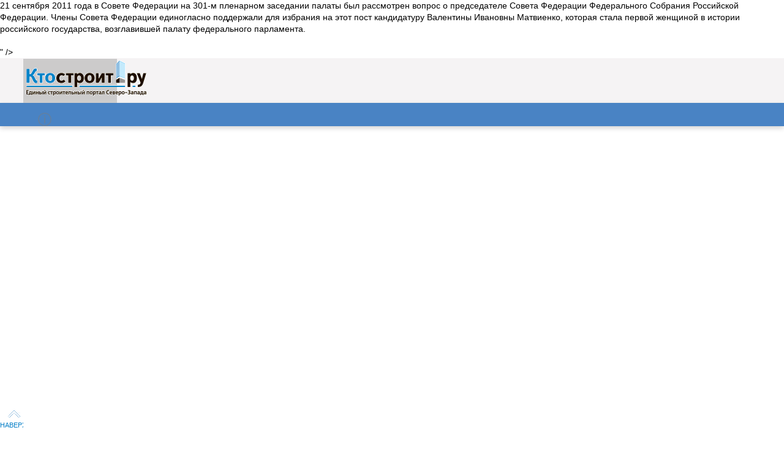

--- FILE ---
content_type: text/html; charset=UTF-8
request_url: https://ktostroit.ru/news/153732/
body_size: 14798
content:
<!doctype html>
<!--[if IE 7]> <html class="ie ie87 ie7" lang="en"> <![endif]-->
<!--[if IE 8]> <html class="ie ie87 ie8" lang="en"> <![endif]-->
<!--[if IE 9]> <html class="ie ie9" lang="en"> <![endif]-->
<html class="no-js" lang="ru">
    <head>
        <meta http-equiv="Content-Type" content="text/html; charset=UTF-8" />
<meta name="keywords" content="Санкт-Петербург, Северо-Запад, жилье, дольщики, девелопмент, саморегулирование, проектирование, изыскания, строительство, материалы, оборудование, услуги" />
<meta name="description" content="Валентина Матвиенко избрана главой Совета Федерации, в городе на Неве это известие встретили аплодисментами: 
&lt;div style=&quot;text-align: justify; &quot;&gt;21 сентября 2011 года в Совете Федерации на 301-м пленарном заседании палаты был рассмотрен вопрос о председателе Совета Федерации Федерального Собрания Российской Федерации. Члены Совета Федерации единогласно поддержали для избрания на этот пост кандидатуру Валентины Ивановны Матвиенко, которая стала первой женщиной в истории российского государства, возглавившей палату федерального парламента.&lt;/div&gt;

&lt;div style=&quot;text-align: justify; &quot;&gt;
  &lt;br /&gt;
&lt;/div&gt;
" />
<link href="/bitrix/js/ui/design-tokens/dist/ui.design-tokens.css?171662065626358" type="text/css"  rel="stylesheet" />
<link href="/bitrix/js/ui/fonts/opensans/ui.font.opensans.css?16695275382555" type="text/css"  rel="stylesheet" />
<link href="/bitrix/js/main/popup/dist/main.popup.bundle.css?175061720931694" type="text/css"  rel="stylesheet" />
<link href="/bitrix/js/altasib.errorsend/css/window.css?16233418174771" type="text/css"  rel="stylesheet" />
<link href="/bitrix/cache/css/s1/new_ktostroit/page_c02548ed43ab32d572f6789af054e9a1/page_c02548ed43ab32d572f6789af054e9a1_v1.css?1767334947566" type="text/css"  rel="stylesheet" />
<link href="/bitrix/cache/css/s1/new_ktostroit/template_23ad7829d1fe4657cbb0d56990a3a97a/template_23ad7829d1fe4657cbb0d56990a3a97a_v1.css?17673349475193" type="text/css"  data-template-style="true" rel="stylesheet" />
<link href="/bitrix/panel/main/popup.css?167423710122696" type="text/css"  data-template-style="true"  rel="stylesheet" />
<script>if(!window.BX)window.BX={};if(!window.BX.message)window.BX.message=function(mess){if(typeof mess==='object'){for(let i in mess) {BX.message[i]=mess[i];} return true;}};</script>
<script>(window.BX||top.BX).message({"JS_CORE_LOADING":"Загрузка...","JS_CORE_NO_DATA":"- Нет данных -","JS_CORE_WINDOW_CLOSE":"Закрыть","JS_CORE_WINDOW_EXPAND":"Развернуть","JS_CORE_WINDOW_NARROW":"Свернуть в окно","JS_CORE_WINDOW_SAVE":"Сохранить","JS_CORE_WINDOW_CANCEL":"Отменить","JS_CORE_WINDOW_CONTINUE":"Продолжить","JS_CORE_H":"ч","JS_CORE_M":"м","JS_CORE_S":"с","JSADM_AI_HIDE_EXTRA":"Скрыть лишние","JSADM_AI_ALL_NOTIF":"Показать все","JSADM_AUTH_REQ":"Требуется авторизация!","JS_CORE_WINDOW_AUTH":"Войти","JS_CORE_IMAGE_FULL":"Полный размер"});</script>

<script src="/bitrix/js/main/core/core.js?1754726817511455"></script>

<script>BX.Runtime.registerExtension({"name":"main.core","namespace":"BX","loaded":true});</script>
<script>BX.setJSList(["\/bitrix\/js\/main\/core\/core_ajax.js","\/bitrix\/js\/main\/core\/core_promise.js","\/bitrix\/js\/main\/polyfill\/promise\/js\/promise.js","\/bitrix\/js\/main\/loadext\/loadext.js","\/bitrix\/js\/main\/loadext\/extension.js","\/bitrix\/js\/main\/polyfill\/promise\/js\/promise.js","\/bitrix\/js\/main\/polyfill\/find\/js\/find.js","\/bitrix\/js\/main\/polyfill\/includes\/js\/includes.js","\/bitrix\/js\/main\/polyfill\/matches\/js\/matches.js","\/bitrix\/js\/ui\/polyfill\/closest\/js\/closest.js","\/bitrix\/js\/main\/polyfill\/fill\/main.polyfill.fill.js","\/bitrix\/js\/main\/polyfill\/find\/js\/find.js","\/bitrix\/js\/main\/polyfill\/matches\/js\/matches.js","\/bitrix\/js\/main\/polyfill\/core\/dist\/polyfill.bundle.js","\/bitrix\/js\/main\/core\/core.js","\/bitrix\/js\/main\/polyfill\/intersectionobserver\/js\/intersectionobserver.js","\/bitrix\/js\/main\/lazyload\/dist\/lazyload.bundle.js","\/bitrix\/js\/main\/polyfill\/core\/dist\/polyfill.bundle.js","\/bitrix\/js\/main\/parambag\/dist\/parambag.bundle.js"]);
</script>
<script>BX.Runtime.registerExtension({"name":"jquery","namespace":"window","loaded":true});</script>
<script>BX.Runtime.registerExtension({"name":"ui.design-tokens","namespace":"window","loaded":true});</script>
<script>BX.Runtime.registerExtension({"name":"ui.fonts.opensans","namespace":"window","loaded":true});</script>
<script>BX.Runtime.registerExtension({"name":"main.popup","namespace":"BX.Main","loaded":true});</script>
<script>BX.Runtime.registerExtension({"name":"popup","namespace":"window","loaded":true});</script>
<script>BX.Runtime.registerExtension({"name":"main.pageobject","namespace":"BX","loaded":true});</script>
<script>(window.BX||top.BX).message({"JS_CORE_LOADING":"Загрузка...","JS_CORE_NO_DATA":"- Нет данных -","JS_CORE_WINDOW_CLOSE":"Закрыть","JS_CORE_WINDOW_EXPAND":"Развернуть","JS_CORE_WINDOW_NARROW":"Свернуть в окно","JS_CORE_WINDOW_SAVE":"Сохранить","JS_CORE_WINDOW_CANCEL":"Отменить","JS_CORE_WINDOW_CONTINUE":"Продолжить","JS_CORE_H":"ч","JS_CORE_M":"м","JS_CORE_S":"с","JSADM_AI_HIDE_EXTRA":"Скрыть лишние","JSADM_AI_ALL_NOTIF":"Показать все","JSADM_AUTH_REQ":"Требуется авторизация!","JS_CORE_WINDOW_AUTH":"Войти","JS_CORE_IMAGE_FULL":"Полный размер"});</script>
<script>BX.Runtime.registerExtension({"name":"window","namespace":"window","loaded":true});</script>
<script>(window.BX||top.BX).message({"LANGUAGE_ID":"ru","FORMAT_DATE":"DD.MM.YYYY","FORMAT_DATETIME":"DD.MM.YYYY HH:MI:SS","COOKIE_PREFIX":"KTOSTROIT_","SERVER_TZ_OFFSET":"10800","UTF_MODE":"Y","SITE_ID":"s1","SITE_DIR":"\/","USER_ID":"","SERVER_TIME":1769000604,"USER_TZ_OFFSET":0,"USER_TZ_AUTO":"Y","bitrix_sessid":"014b9a8bbea6f4a9f8a481b6322fd47d"});</script>


<script src="/bitrix/js/main/jquery/jquery-1.12.4.min.js?165928882197163"></script>
<script src="/bitrix/js/main/popup/dist/main.popup.bundle.js?1762072803119952"></script>
<script src="/bitrix/js/main/pageobject/dist/pageobject.bundle.js?1754726817999"></script>
<script src="/bitrix/js/main/core/core_window.js?170534415898766"></script>
<script>BX.setCSSList(["\/bitrix\/templates\/new_ktostroit\/components\/v2\/news.market.detail\/KS_v2\/style.css","\/bitrix\/components\/v4\/company.top\/templates\/for_sidebar\/style.css","\/bitrix\/components\/scody\/cookie\/templates\/.default\/style.css","\/bitrix\/templates\/new_ktostroit\/styles.css"]);</script>
<meta property="og:title" content="Валентина Матвиенко избрана главой Совета Федерации, в городе на Неве это известие встретили аплодисментами" />
<meta property="og:url" content="http://ktostroit.ru:443/news/153732/" />
<meta property="og:type" content="website" />
<meta property="og:description" content="
<div style="text-align: justify; ">21 сентября 2011 года в Совете Федерации на 301-м пленарном заседании палаты был рассмотрен вопрос о председателе Совета Федерации Федерального Собрания Российской Федерации. Члены Совета Федерации единогласно поддержали для избрания на этот пост кандидатуру Валентины Ивановны Матвиенко, которая стала первой женщиной в истории российского государства, возглавившей палату федерального парламента.</div>

<div style="text-align: justify; ">
  <br />
</div>
" />
<script type="text/javascript">
var ALXerrorLogoImgSrc='/bitrix/images/altasib.errorsend/altasib.errorsend.png';
var ALXerrorSendMessages={
	'head':'Найденная Вами ошибка в тексте',
	'footer':'<b>Послать сообщение об ошибке автору?</b><br/><span style="font-size:10px;color:#7d7d7d">(ваш браузер останется на той же странице)</span>',
	'comment':'Комментарий для автора (необязательно)',
	'TitleForm':'Сообщение об ошибке',
	'ButtonSend':'Отправить',
	'LongText':'Вы выбрали слишком большой объем текста.',
	'LongText2':'Попробуйте ещё раз.',
	'text_ok':'Ваше сообщение отправлено.',
	'text_ok2':'Спасибо за внимание!'
}
</script>
<script type='text/javascript' async src='/bitrix/js/altasib.errorsend/error.js'></script>



<script src="/bitrix/components/scody/cookie/templates/.default/script.js?17457312691160"></script>

        <title>Валентина Матвиенко избрана главой Совета Федерации, в городе на Неве это известие встретили аплодисментами. Новости строительства</title>
         <!--main stylesheet-->
          <!--modernizr lib-->
        <!--  <script src="js/vendor/modernizr-2.6.1.min.js"></script>-->
          <!-- Le fav and touch icons -->
        <!--[if lt IE 9]>
<script src="//html5shiv.googlecode.com/svn/trunk/html5.js"></script>
<![endif]-->
<!--</body>-->
<meta charset="utf-8">
<meta name="yandex-verification" content="ecfb5de518d85488" />
<meta name="viewport" content="width=1204, initial-scale=1"> <!-- Вставлено по рекомендации Яндекса -->
<meta name="apple-itunes-app" content="app-id=546261937">
<meta http-equiv="X-UA-Compatible" content="IE=edge">

<!-- Crop изображений -->
<!-- <link href="https://unpkg.com/vue-croppa/dist/vue-croppa.min.css" rel="stylesheet" type="text/css">
<script src="/js/vue-croppa.min.js"></script>
 <script src="https://unpkg.com/vue-croppa/dist/vue-croppa.min.js"></script> -->

<link href="/css/bootstrap.min.css" rel="stylesheet" media="screen">
<link rel="stylesheet" media="screen" type="text/css" href="/css/trans_unique.css?19" />
<link rel="stylesheet" media="screen" type="text/css" href="/css/trans.css?19" />
<link rel="stylesheet" media="screen" type="text/css" href="/css/style_speed.css?9" />
<link rel="stylesheet" media="screen" type="text/css" href="/css/lightbox.css" />
<link rel="stylesheet" href="/stylesheets/screen.css?11">
<link rel="stylesheet" href="/css/flexslider.css?1" type="text/css" media="screen" />
<link rel="stylesheet" media="screen" type="text/css" href="/css/petr.css?112" />

<link href="https://fonts.googleapis.com/css?family=Roboto" rel="stylesheet">
<link rel="stylesheet" href="/fonts/v3/font-awesome/css/font-awesome.min.css">

<script type="text/javascript" src="/js/jquery-3.2.1.min.js"></script>
<script type="text/javascript" src="/js/main.js"></script>
<script type="text/javascript" src="/js/bootstrap.min.js"></script>
<script type="text/javascript" src="/js/lightbox.min.js"></script>
<script type="text/javascript" src="/js/jquery.flexslider.js"></script>
<!-- <script src="/js/vue.min.js"></script> -->
<!--<script type="text/javascript" src="https://cdn.jsdelivr.net/npm/vue@2/dist/vue.js"></script>-->
<script src="/js/vue.min.js"></script>
<script type="text/javascript" src="https://cdn.jsdelivr.net/npm/vue-resource@1.5.1"></script>
<script type="text/javascript" src="/js/jquery.cookie.js"></script>
<script type="text/javascript" src="/js/scripts.js?1327"></script>
<script src="https://unpkg.com/current-device/umd/current-device.min.js"></script>

<link rel="shortcut icon" href="/favicon.ico">
<link rel="apple-touch-icon-precomposed" href="/ico/logo57x57.png">
<link rel="apple-touch-icon-precomposed" sizes="72x72" href="/ico/logo72x72.png">
<link rel="apple-touch-icon-precomposed" sizes="114x114" href="/ico/logo114x114.png">
<link rel="apple-touch-icon-precomposed" sizes="144x144" href="/ico/logo144x144.png">

<link rel="alternate" type="application/rss+xml" title="Новости строительства Северо-Запада. Санкт-Петербург, Ленинградская область." href="/rss.php" />
<link rel="alternate" type="application/rss+xml" title="Новости строительства Северо-Запада. Санкт-Петербург, Ленинградская область." href="/upload/iblock_rss_1.xml" />
<link rel="alternate" type="application/rss+xml" title="Новости строительства Северо-Запада. Санкт-Петербург, Ленинградская область." href="http://ktostroit.ru/news/regul/?format=rss" />



<!-- Put this script tag to the <head> of your page -->
<!--
<script type="text/javascript" src="//vk.com/js/api/openapi.js?82"></script>
<script type="text/javascript">
/*     VK.init({apiId: API_ID, onlyWidgets: true}); */
</script>
-->
                <!-- <style>BODY{background-image: url('/images/adbg.jpg');}</style> -->
    </head>
<script src="//cdn.jsdelivr.net/npm/mobile-detect@1.4.1/mobile-detect.min.js"></script>
<script>
var md = new MobileDetect(window.navigator.userAgent);
 if (md.phone()) {	//было mobile
//     location.href = (md.mobileGrade() === 'A') ? '/mobile/' : '/lynx/';
    let tp = window.location.pathname
    window.location.pathname = '/mobile' + tp
 }
</script>
<!-- Yandex.Metrika counter -->
<script type="text/javascript" >
   (function(m,e,t,r,i,k,a){m[i]=m[i]||function(){(m[i].a=m[i].a||[]).push(arguments)};
   m[i].l=1*new Date();k=e.createElement(t),a=e.getElementsByTagName(t)[0],k.async=1,k.src=r,a.parentNode.insertBefore(k,a)})
   (window, document, "script", "https://mc.yandex.ru/metrika/tag.js", "ym");

   ym(20351083, "init", {
        clickmap:true,
        trackLinks:true,
        accurateTrackBounce:true,
        webvisor:true
   });
</script>
<noscript><div><img src="https://mc.yandex.ru/watch/20351083" style="position:absolute; left:-9999px;" alt="" /></div></noscript>
<!-- /Yandex.Metrika counter -->
<body itemscope itemtype='http://schema.org/HomeAndConstructionBusiness'>
<!--<script src="https://www.surveymonkey.com/jsPop.aspx?sm=athhpItGxD1vGSnZVOuAjQ_3d_3d"> </script>-->

 


<!--LiveInternet counter--><script type="text/javascript"><!--
new Image().src = "//counter.yadro.ru/hit?r"+
escape(document.referrer)+((typeof(screen)=="undefined")?"":
";s"+screen.width+"*"+screen.height+"*"+(screen.colorDepth?
screen.colorDepth:screen.pixelDepth))+";u"+escape(document.URL)+
";"+Math.random();//--></script><!--/LiveInternet-->


<!-- <a id="fullpageadvert" style="display:block;position:fixed;left:0;top:0;width:100%;height:100%;cursor:pointer;" href="http://ktostroit.ru"></a> -->
<!-- WRAPPER -->
<div class="_body">
  <!--banner zone-->
   

<header> <!-- ptr перенес 21.03.2017 -->
  <div class="wrapper">

  <!-- NEW HEADER -->


<div id="ajax-adv-search"></div>
<div id="ajax-act-types"></div>
<div id="ajax-del-act-type"></div>
<div id="ajax-add-object"></div>

<div id="window-all"></div>
<div id="simple-search-cont">

	<div class="simple-search">
		<div class="simple-search-row1">
			<div class="simple-search-row1-title">
				Поиск по сайту
			</div>
			<div class="simple-search-row1-input">
				<form id="header-simple-search" class="_header__search" action="/search/" method="get">
					<!--<input type="search" name="q">-->
					<input type="text" name="q" id="q1" placeholder="" data-mini="true" value="" maxlength="80">
					<input type="hidden" name="f[]" id="f[]" value="0">
				</form>
			</div>
			<div class="simple-search-row1-loupe" onclick="$('#window-all').hide();$('#simple-search-cont').hide(); $('#header-simple-search').submit(); return false;"></div>
			<div class="simple-search-row1-close" onclick="$('#window-all').hide();$('#simple-search-cont').hide();return false;">
				<img src="/ico/white_cross_29_29.png" alt="line" />
			</div>
		</div>
		<div class="simple-search-row2" onclick="$('#adv-search').toggle();">
			<span>расширенный поиск <img src="/ico/arrows_down_8_8.png" alt="arrow" /></span>
		</div>
	</div><!-- simple-search -->

	<div id="adv-search">
		<div class="adv-search-title">Расширенный поиск</div>
		<div class="adv-search-options">
			<form id="adv-search-form" class="_header__search" action="/search/" method="get">
			<input type="hidden" name="q" id="q" data-mini="true" value="" />
			<div class="adv-search-option">
				<select name="c[]">
					<option selected="selected"  value="s">Санкт-Петербург</option>
					<option value="m">Москва</option>
					<option value="0">По всей России</option>
				</select>
			</div>
			<div class="adv-search-option">
				<select name="f[]">
					<option selected="selected" value="0">везде</option>
					<option value="n">в новостях</option>
					<option value="c">в каталоге компаний</option>
					<option value="p">в каталоге объектов</option>
					<!--<option value="v">в каталоге проектов</option>-->
					<!--<option value="d">в каталоге продукции</option>-->
					<option value="j">в ключевых фигурах</option>
					<option value="l">в календаре событий</option>
					<option value="e">в онлайн мероприятиях</option>
					<option value="r">в рейтингах</option>
					<option value="t">по тегам</option>
					<!--<option value="t">в тендерах</option>-->
				</select>
			</div>
			<div class="adv-search-option">
				<div style="width:180px;" class="btn-event adv-search-submit" onclick="advSearch();return false;">
					Начать поиск
				</div>
			</div>
			</form>
		</div>
		<div class="adv-search-line"></div>
		<!--<div class="adv-search-showcat" onclick="buildActTypes(); return false;">
			<span>показать все категории <img src="/ico/arrows_down_8_8.png"></span>
		</div>-->

	<div id="adv-search-act-types-cont">
		<div id="adv-search-act-types"></div><!-- adv-search-act-types -->
	</div><!-- adv-search-act-types-cont -->
	</div><!-- adv-search -->
</div><!-- simple-search-cont -->



<!-- HEADER //////////////////////////////////////////////////////////////////////////////////////////// -->

<!-- <header>-->

<div class="header-newks">

<div class="header-fixed-width">

<div class="clear_both"></div> <!-- чтобы не лезли вверх -->

	<div class="width_1047">
<div class="liniya" style="margin-top:3px;"><!--logo-->
<a class="_header__logo" href="/" itemprop='url' >
<img src="/images/ks_logo_197_58.png" alt="" width="197" height="58" itemprop='logo' itemscope itemtype='http://schema.org/ImageObject'>
<span class="name" itemprop="name">КтоСтроит.ру</span>
<span class="name" itemprop="description">Единый строительный портал Северо-Запада</span>
</a></div>

    <a href="/o-nas">
        <div class="liniya menu_onas"><!-- newspaper -->
                <img src="/ico/o_nas.svg" alt="Line">
        </div>
    </a>
<div class="liniya menu_onas_txt"><!-- newspaper -->
	<div style="margin-top:0;" class="ksv2-header-link" onclick="document.location.href='/o-nas/'">
		О нас
	</div>
</div>
<div class="liniya menu_gazeta"><!-- newspaper -->
<img src="/ico/newspaper_24_22.png" alt="newspaper" /></div>

<div class="liniya menu_gazeta_txt"><!-- newspaper -->
	<div style="margin-top:0;" class="ksv2-header-link" onclick="document.location.href='/archive/'">
		Газета
	</div>
</div>

<div class="liniya" style="width:1px;padding-top:20px;"><!-- vertical line -->
<img src="/ico/vertical_line_1_39.png" alt="line" /></div>

<script type="text/javascript">function showHideHeader(){$( ".old_header_div" ).toggle();}</script>
<div class="liniya" style="width:21px;padding-top:22px;padding-left:12px;"><!-- date -->
<img src="/ico/date_21_22.png" onclick="showHideHeader()" alt="date" /></div>

<div class="liniya add_company"><!-- newspaper -->
21.01.2026</div>

<div class="liniya add_company_1"><!-- add company 275-->
<img src="/ico/add_company_19_22.png" alt="line" /></div>

	
<div class="liniya add_company_2">
	<div class="ksv2-header-link" onclick="document.location.href='/reg/?company_id=new'">
		Добавить компанию
	</div>
</div>

<div class="liniya cabinet_1"><!-- 190  width:197px; -->
	</div>

<div class="liniya header_exit"><!-- vertical line -->
<img src="/ico/vertical_line_1_39.png" alt="line" /></div>

 
<!--login area just ENTER-->

<div class="liniya" style="width:22px;padding-top:22px;padding-left:17px;opacity: 0.3;"><!-- enter -->
<img src="/ico/enter_23_22.png"></div>
<div class="liniya" style="width:75px;padding-top:24px;padding-left:-2px;">

<div class="liniya" style="width:75px;text-align:left;">
	<div style="margin-top:0;margin-left:25px;" class="ksv2-header-link" onclick="document.location.href='/enter/'">
		Войти
	</div>
</div> 



</div>

<script>
 $('.newks-text-link-enter').click(function(){
	window.location.href = '/enter/';
   });
</script>

	</div><!-- 1044 -->
<div class="liniya header_saerch_1" onclick="$('#window-all').show();$('#simple-search-cont').show();return false;" ><!-- search width:124px; -->
	<table>
		<tr>
			<td>
				<div class="header_search_2">
					<img src="/ico/search_22_22.png" alt="search" />
				</div>
			</td>
			<td>
				<div class="newks-text-link newks-text-link-search header_search_3">
					Поиск
				</div>
			</td>
		</tr>
	</table>
</div><!-- search -->


<div class="clear_both"> </div> <!-- чтобы ничего не влезало снизу -->
<style>
    .test_menu {
        background-color: #f9f9f9;
        color: #4983c4;
    }
</style>
</div><!-- header-fixed-width -->

</div><!-- header-newks -->

<div id="menu_ptr">
<div class="menu-1_ptr">
    <div class="menu-1_ul_ptr">
        <ul id="menu-1_ptr" style="margin-right: 68px;">
            <li class="li_menu1" v-bind:class="{test_menu:tm[1]}" @mouseover="mouseOver(1)" @mouseout="mouseOut">
                <div class="cscv cscv0" v-bind:style="activColor"> </div>
                <a href="/news/">НОВОСТИ</a>
            </li>
            <li class="li_menu1" v-bind:class="{test_menu:tm[2]}" @mouseover="mouseOver(2)" @mouseout="mouseOut">
                <div class="cscv cscv1" v-bind:style="activColor"> </div>
                <a href="/articles/">СТАТЬИ</a>
            </li>
            <li class="li_menu1" v-bind:class="{test_menu:tm[3]}" @mouseover="mouseOver(3)" @mouseout="mouseOut">
                <div class="cscv cscv2"  v-bind:style="activColor"> </div>
                <a href="/catalog/">КОМПАНИИ</a>
            </li>
            <li class="li_menu1" v-bind:class="{test_menu:tm[4]}" @mouseover="mouseOver(4)" @mouseout="mouseOut">
                <div class="cscv cscv3" v-bind:style="activColor"> </div>
                <a href="/exhibition/">ОНЛАЙН–ВЫСТАВКИ</a>
            </li>
            <li class="li_menu1" v-bind:class="{test_menu:tm[5]}" @mouseover="mouseOver(5)" @mouseout="mouseOut">
                <div class="cscv cscv4" v-bind:style="activColor"> </div>
                <a href="/calendar/">КАЛЕНДАРЬ</a>
            </li>
            <li class="li_menu1" v-bind:class="{test_menu:tm[6]}" @mouseover="mouseOver(6)" @mouseout="mouseOut">
                <div class="cscv cscv5" v-bind:style="activColor"> </div>
                <a href="/personalities/">КЛЮЧЕВЫЕ ФИГУРЫ</a>
            </li>
            <li class="li_menu1" v-bind:class="{test_menu:tm[7]}" @mouseover="mouseOver(7)" @mouseout="mouseOut">
                <div class="cscv cscv6" v-bind:style="activColor"> </div>
                <a href="/items/">ТЕХНОЛОГИИ</a>
            </li>
        </ul>
        <div class="lineSs">
            <a href="https://vk.com/ktostroit" target="_blank">
                <svg xmlns="http://www.w3.org/2000/svg" xml:space="preserve" height="21px" version="1.1" viewBox="0 0 100 125" xmlns:xlink="http://www.w3.org/1999/xlink" class="svgImgSs Vk">
                    <g id="Слой_x0020_1"><metadata id="CorelCorpID_0Corel-Layer"/>
                        <path class="fil0" d="M0 0l57 0c19,0 35,9 35,28 0,15 -6,21 -17,28 1,1 7,3 9,4 4,2 6,3 8,6 7,6 8,12 8,23 0,24 -23,36 -46,36l-54 0 0 -125zm31 33l0 16c15,0 28,2 28,-14 0,-15 -15,-12 -28,-12l0 10zm0 69c16,0 36,3 36,-15 1,-19 -20,-16 -36,-16l0 31z"/>
                    </g>
                </svg>
            </a>
			<a href="https://t.me/ktostroitvspb" target="_blank">
                <svg xmlns="http://www.w3.org/2000/svg"  viewBox="0 0 48 48" width="23px" height="23px" class="svgImgSs"><path fill="#29b6f6" d="M24 4A20 20 0 1 0 24 44A20 20 0 1 0 24 4Z"/><path fill="#fff" d="M33.95,15l-3.746,19.126c0,0-0.161,0.874-1.245,0.874c-0.576,0-0.873-0.274-0.873-0.274l-8.114-6.733 l-3.97-2.001l-5.095-1.355c0,0-0.907-0.262-0.907-1.012c0-0.625,0.933-0.923,0.933-0.923l21.316-8.468 c-0.001-0.001,0.651-0.235,1.126-0.234C33.667,14,34,14.125,34,14.5C34,14.75,33.95,15,33.95,15z"/><path fill="#b0bec5" d="M23,30.505l-3.426,3.374c0,0-0.149,0.115-0.348,0.12c-0.069,0.002-0.143-0.009-0.219-0.043 l0.964-5.965L23,30.505z"/><path fill="#cfd8dc" d="M29.897,18.196c-0.169-0.22-0.481-0.26-0.701-0.093L16,26c0,0,2.106,5.892,2.427,6.912 c0.322,1.021,0.58,1.045,0.58,1.045l0.964-5.965l9.832-9.096C30.023,18.729,30.064,18.416,29.897,18.196z"/></svg>
            </a>
        </div>
    </div>
</div>
<!--                                     -->
</div>
<script src="/js/app.js"></script>
<!--                                                                                 /Top Memu  -->
</header>

  <!-- END NEW HEADER -->

	<!-- CONTENT AREA -->
	 <div class="_contentArea" role="main">





<div class="_contentArea__mainColumn">

<article class="js-mediator-article nd_article">
    <div class="nd_news_header">
        <div class="nd_cName"><a href="/news/category//"></a></div>
        <h1 class="nd_h1">Валентина Матвиенко избрана главой Совета Федерации, в городе на Неве это известие встретили аплодисментами</h1>
    </div>
    <div class="nd_dt">
        <img src="/ico/watch_10_10.png" align="middle">&nbsp;&nbsp;
        <span style="font-size:14px;color:#909090;">21 сентября 2011, 14:58</span>
    </div>
                        <div class="nd_text_out">
<div style="text-align: justify; ">21 сентября 2011 года в Совете Федерации на 301-м пленарном заседании палаты был рассмотрен вопрос о председателе Совета Федерации Федерального Собрания Российской Федерации. Члены Совета Федерации единогласно поддержали для избрания на этот пост кандидатуру Валентины Ивановны Матвиенко, которая стала первой женщиной в истории российского государства, возглавившей палату федерального парламента.</div>

<div style="text-align: justify; ">
  <br />
</div>
</div>
        
            
            <div class="nd_text_out">
<div style="text-align: justify; ">21 сентября 2011 года в Совете Федерации на 301-м пленарном заседании палаты был рассмотрен вопрос о председателе Совета Федерации Федерального Собрания Российской Федерации. Члены Совета Федерации единогласно поддержали для избрания на этот пост кандидатуру Валентины Ивановны Матвиенко, которая стала первой женщиной в истории российского государства, возглавившей палату федерального парламента.</div>

<div style="text-align: justify; ">
  <br />
</div>

<div style="text-align: justify; ">По традиции верхней палаты российского парламента кандидатуру Валентины Матвиенко на пост председателя Совета Федерации представил коллегам старейший по возрасту сенатор и бывший коллега г-жи Матвиенко по депутатскому корпусу в Верховном совете СССР &ndash; Николай Рыжков.</div>

<div style="text-align: justify; ">
  <br />
</div>

<div style="text-align: justify; ">Голосование прошло тайно с помощью электронных карточек. Для избрания на пост председателя Совета Федерации необходимо было набрать более 50% голосов членов палаты, что составляет 84 голоса. </div>

<div style="text-align: justify; ">
  <br />
</div>

<div style="text-align: justify; ">Сенаторы в ходе тайного голосования единогласно поддержали кандидатуру экс-губернатора Петербурга – &laquo;за&raquo; был отдан 141 голос, «против» – 0. Впервые в истории России спикером палаты парламента избрана женщина.</div>

<div style="text-align: justify; ">
  <br />
</div>

<div style="text-align: justify; ">В Петербурге в это время как раз шло очередное заседание Законодательного собрания. Его председатель Вадим Тюльпанов передал новость из Москвы. Сообщение об избрании Валентины Матвиенко сопровождалось аплодисментами, но прерывать работу депутаты ЗакСа не стали. </div>

<div style="text-align: justify; ">
  <br />
</div>
</div>

    
    <div class="row nd_ssicon">
		<div class="col-md-8">
                    </div>
		<div class="col-md-4"><span class="news_share">Поделиться:</span>		<div class="api-yashare" style="margin:15px 0">
	<script src="https://yastatic.net/share2/share.js" defer="defer" charset="utf-8"></script>
	<div id="bx_2465239627_1"
					data-services="odnoklassniki,vkontakte,telegram,viber,whatsapp"
							data-size="m"
											data-lang="ru"
				
										 
		 		  class="ya-share2"></div>
</div>		</div>
    </div>
    <!---------------------------------------------------------------->
    <div class="detail_arrows">
                    <a href="/news/153753/">
                <i class="fa fa-arrow-left" aria-hidden="true"></i>
            </a>
                            <a href="/news/153731/">
                <i class="fa fa-arrow-right" aria-hidden="true"></i>
            </a>
            </div>
    <!---------------------------------------------------------------->
    <div id="active_tags">
                <div v-if="isWait" class="loading_articles">
			<h1><i class="fa fa-spinner" aria-hidden="true"></i> {{articles.header}}</h1>
		</div>
        <h2 class="loading_articles" v-else>{{results}}</h2>
        <div class="row arcticle_block" v-for="article in articles.list">
			<a v-bind:href="article.link">
				<div class="col-md-12">
					<span>{{article.cName}}</span><div class="articleDate"><i class="fa fa-calendar-o" aria-hidden="true"></i> {{article.DATE.date}}</div>
					<h3 class="articleH3">{{article.NAME}}</h3>
					<p v-html="article.txtLead"></p>
				</div>
			</a>
		</div>
    </div>
<!---------------------------------------------------------------->
</article>
<style>
    .once_tag:hover{
        cursor: pointer;
        color: #f1f0f0;
        background-color: #558ac6;
    }
    .once_tag {
        padding: 0.2em 0.3em;
        margin: 0.2em;
        background-color: #f1f0f0;
        font-size: 1.2em;
        border: 1px solid #558ac6;
        display: block;
        border-radius: 3px;
        float: left;
    }
</style>
<script>
var app2 = new Vue({
	el: '#active_tags',
	http: {
		emulateJSON: true,
		emulateHTTP: true
	},
	data: {
		isWait: false,
        articles: {header: "Ищу...",list: []},
        pageNum: 1,
        results: 'По теме'
    },
    methods:{
        getListTags: function(){
			if(!this.isWait){
				this.isWait = true
				this.$http.get('/articles/ob.php?func=getListTags&tag=' + this.searchTag + '&page=' + this.pageNum)
				.then(function(response){
//					console.log(response.body)
					if(response.body.length > 0){
						this.articles.list = this.articles.list.concat(response.body)
                        this.results =  'По тегу «' + this.searchTag + '»'
                    }
					else
						this.nextPage = false
					this.isWait = false
				})
				.catch(function(err){
					console.log(err)
				})
			}
		},
        tagClick: function(event){
			this.nextPage = true
			this.pageNum = 1
			this.articles.list = []
			this.func_lists = this.getListTags
			this.searchTag = event.target.innerText.trim()
			this.getListTags()
		}
    },
    created: function(){
        this.arTags = []
        var elems = document.getElementsByClassName('once_tag');
        this.search_str = ''
        for(let i=0; i < elems.length; i++){
            if(i)this.search_str += ' || '
            this.search_str += '%' + elems[i].innerHTML.trim() + '%'
        }
        if(!this.isWait){
            this.isWait = true
            this.$http.get('/articles/ob.php?func=poteme&tags=' + this.search_str)
            .then(function(response){
                if(response.body.length > 0){
                    this.articles.list = response.body
                    this.results = 'По теме'
                }
                this.isWait = false
            })
            .catch(function(err){
                console.log(err)
            })
        }
	}
});
</script>
<!-- Медиатор для Бурковской -->
<script id="js-mpf-mediator-init" data-counter="2819611" data-adaptive="true">!function(e){function t(t,n){if(!(n in e)){for(var r,a=e.document,i=a.scripts,o=i.length;o--;)if(-1!==i[o].src.indexOf(t)){r=i[o];break}if(!r){r=a.createElement("script"),r.type="text/javascript",r.async=!0,r.defer=!0,r.src=t,r.charset="UTF-8";;var d=function(){var e=a.getElementsByTagName("script")[0];e.parentNode.insertBefore(r,e)};"[object Opera]"==e.opera?a.addEventListener?a.addEventListener("DOMContentLoaded",d,!1):e.attachEvent("onload",d):d()}}}t("//top-fwz1.mail.ru/js/code.js","_tmr"),t("//mediator.imgsmail.ru/2/mpf-mediator.min.js","_mediator")}(window);</script>
<!-- /Медиатор для Бурковской -->


    <a href="/news/" title="Все новости">
	    <div class="v4-link">
            <span class="colorSiteBlue">Все новости</span>&nbsp;<img src="/ico/text_arrow_14_8.png" style="vertical-align: middle;">
        </div>
    </a>

</div> <!-- _contentArea__mainColumn -->

<!--sidebar-->
<aside class="_contentArea__aside" itemscope itemtype='http://schema.org/WPSideBar'>
<div class="v4-sidebar">
            
    <div id="news_company"  class="block_main block_sidebar">
        <div class="block_header"  style="background-color: #064e99">
            <a href="https://t.me/ktostroitvspb" target="_blank">
                <h3 class="klfigi_1" style="text-align: center;">Дайджест новостей</h3>
            </a>
        </div>
        <div class="v3_subscribe">Теперь читайте дайджест новостей «Ктостроит.ру» только в телеграм-канале:
		<div style="display: flex;justify-content: center;align-items: center;">
			<a href="https://t.me/ktostroitvspb" target="_blank">
				<svg xmlns="http://www.w3.org/2000/svg" viewBox="0 0 48 48" width="80px" height="80px"><path fill="#29b6f6" d="M24 4A20 20 0 1 0 24 44A20 20 0 1 0 24 4Z"></path><path fill="#fff" d="M33.95,15l-3.746,19.126c0,0-0.161,0.874-1.245,0.874c-0.576,0-0.873-0.274-0.873-0.274l-8.114-6.733 l-3.97-2.001l-5.095-1.355c0,0-0.907-0.262-0.907-1.012c0-0.625,0.933-0.923,0.933-0.923l21.316-8.468 c-0.001-0.001,0.651-0.235,1.126-0.234C33.667,14,34,14.125,34,14.5C34,14.75,33.95,15,33.95,15z"></path><path fill="#b0bec5" d="M23,30.505l-3.426,3.374c0,0-0.149,0.115-0.348,0.12c-0.069,0.002-0.143-0.009-0.219-0.043 l0.964-5.965L23,30.505z"></path><path fill="#cfd8dc" d="M29.897,18.196c-0.169-0.22-0.481-0.26-0.701-0.093L16,26c0,0,2.106,5.892,2.427,6.912 c0.322,1.021,0.58,1.045,0.58,1.045l0.964-5.965l9.832-9.096C30.023,18.729,30.064,18.416,29.897,18.196z"></path></svg>
			</a>
		</div>
		</div>
        <a href="https://t.me/ktostroitvspb" target="_blank">
            <div class="link_see_all" style="background-color: #064e99">
                Подписаться
            </div>
        </a>
    </div>
    <script>var act_type_id = "0";</script><!-- company.top -->
<div class="block_main block_sidebar">
    <div class="block_header">
		<a href="/catalog/" title="Посмотреть все компании">
			<h3 class="klfigi_1"><i class="fa fa-id-card-o" aria-hidden="true"></i>Каталог компаний</h3>
		</a>
	</div>
	<div class="block_lenta">
					<a href="/catalog/company/266048/" title=" Мигар">
				<div class="company_block">
					<div class="company_header_block">
						<img src="https://ktostroit.ru/upload/resize_cache/iblock/5f8/100_100_1/5f85e6d9e154461d003ccbf28561aad5.png">
						<div class="company_name"> Мигар</div>
					</div>
					<div class="clearLeft"></div>
					<div class="company_txtPreview">
						Мы предлагаем широкий ассортимент товаров, необходимых для монтажа систем водоснабжения, газоснабжения, ...					</div>
				</div>
			</a>
					<a href="/catalog/company/305689/" title=" ПРОЭКСПЕРТ">
				<div class="company_block">
					<div class="company_header_block">
						<img src="https://ktostroit.ru/upload/resize_cache/iblock/02c/100_100_1/i7l1v2xittiyb3kkfjsyl141t1gkihv1.jpg">
						<div class="company_name"> ПРОЭКСПЕРТ</div>
					</div>
					<div class="clearLeft"></div>
					<div class="company_txtPreview">
						Юридическая компания «ПроЭксперт» — ваш сильный и надежный партнер, готовый предложить комплексное ...					</div>
				</div>
			</a>
					<a href="/catalog/company/259321/" title=" Промэкс">
				<div class="company_block">
					<div class="company_header_block">
						<img src="https://ktostroit.ru/upload/resize_cache/iblock/9ee/100_100_1/9eea8e3ee171c473378c322aa75ae5fa.gif">
						<div class="company_name"> Промэкс</div>
					</div>
					<div class="clearLeft"></div>
					<div class="company_txtPreview">
						Промышленная компания «ПРОМЭКС» была основана в 2002 году и сейчас занимает лидирующие позиции в ...					</div>
				</div>
			</a>
					<a href="/catalog/company/293166/" title="ЛесПромМа�...">
				<div class="company_block">
					<div class="company_header_block">
						<img src="https://ktostroit.ru/upload/resize_cache/iblock/fad/100_100_1/fadbf9214ef94a6464ba9a7206be66b2.png">
						<div class="company_name">ЛесПромМа�...</div>
					</div>
					<div class="clearLeft"></div>
					<div class="company_txtPreview">
						Компания ЛесПромМаркет, занимается производством и продажей пиломатериалов всех видов! Начав работу в 2004 ...					</div>
				</div>
			</a>
					<a href="/catalog/company/293689/" title=" РИКОМ">
				<div class="company_block">
					<div class="company_header_block">
						<img src="https://ktostroit.ru/upload/resize_cache/iblock/401/100_100_1/401c21bcc75488b2561872ef404ebc9b.png">
						<div class="company_name"> РИКОМ</div>
					</div>
					<div class="clearLeft"></div>
					<div class="company_txtPreview">
						ООО &quot;Риком&quot; специализируется на продаже теплоизоляционных материалов из вспененного синтетического ...					</div>
				</div>
			</a>
			</div>
	<a href="/catalog/" title="Посмотреть все компании">
		<div class="link_see_all">
			Посмотреть все
		</div>
	</a>
</div>
<style>
</style>
</div>
</aside>
</div><!--END contentArea -->
</div><!-- wrapper -->
<div class="footer_helper"></div>
</div><!-- END page-body -->

<!-- FOOTER -->
<footer class="_footer sp_footer">
    <div class="container center-block" style="text-align-last: center;">
        <div class="row FontSizeInitial">
            <div class="col-md-1"></div>
            <div class="col-md-4">
                <ul class="rekl_footer">
                    <li>©&nbsp;2010&nbsp;-&nbsp;2025&nbsp;«Ктостроит.ру»</li>
                    <li>Единый&nbsp;строительный&nbsp;портал</li>
                    <li>
                        <div class="foo_social">
							<img src="/upload/logo/16++.svg" alt="" style="margin-right:6rem">
                            <a href="https://vk.com/ktostroit" target="_blank">
                                <svg xmlns="http://www.w3.org/2000/svg" xml:space="preserve" height="21px" version="1.1" viewBox="0 0 100 125" xmlns:xlink="http://www.w3.org/1999/xlink" class="svgImgSs Vk">
                                    <g id="Слой_x0020_1"><metadata id="CorelCorpID_0Corel-Layer"/>
                                        <path class="fil0" d="M0 0l57 0c19,0 35,9 35,28 0,15 -6,21 -17,28 1,1 7,3 9,4 4,2 6,3 8,6 7,6 8,12 8,23 0,24 -23,36 -46,36l-54 0 0 -125zm31 33l0 16c15,0 28,2 28,-14 0,-15 -15,-12 -28,-12l0 10zm0 69c16,0 36,3 36,-15 1,-19 -20,-16 -36,-16l0 31z"/>
                                    </g>
                                </svg>
                             </a>
						<a href="https://t.me/ktostroitvspb" target="_blank">
							<svg xmlns="http://www.w3.org/2000/svg"  viewBox="0 0 48 48" width="25px" height="25px"><path fill="#29b6f6" d="M24 4A20 20 0 1 0 24 44A20 20 0 1 0 24 4Z"/><path fill="#fff" d="M33.95,15l-3.746,19.126c0,0-0.161,0.874-1.245,0.874c-0.576,0-0.873-0.274-0.873-0.274l-8.114-6.733 l-3.97-2.001l-5.095-1.355c0,0-0.907-0.262-0.907-1.012c0-0.625,0.933-0.923,0.933-0.923l21.316-8.468 c-0.001-0.001,0.651-0.235,1.126-0.234C33.667,14,34,14.125,34,14.5C34,14.75,33.95,15,33.95,15z"/><path fill="#b0bec5" d="M23,30.505l-3.426,3.374c0,0-0.149,0.115-0.348,0.12c-0.069,0.002-0.143-0.009-0.219-0.043 l0.964-5.965L23,30.505z"/><path fill="#cfd8dc" d="M29.897,18.196c-0.169-0.22-0.481-0.26-0.701-0.093L16,26c0,0,2.106,5.892,2.427,6.912 c0.322,1.021,0.58,1.045,0.58,1.045l0.964-5.965l9.832-9.096C30.023,18.729,30.064,18.416,29.897,18.196z"/></svg>
					   </a>
                    </div>
                </li>
                </ul>

            </div>
            <div class="col-md-2">
            </div>
            <div class="col-md-4">
                <ul class="rekl_footer fjcfe">
                    <li><a class="kiforkaa" href="/o-nas/" title="о нас">О нас</a></li>
                    <li><a class="kiforkaa" href="/contacts/" title="контактная информация">Контактная информация</a></li>
                    <li><a class="kiforkaa" href="/reklama/" title="реклама на сайте">Реклама на сайте</a></li>
					<li><a class="kiforkaa" href="/about/terms.php" title="Политика конфиденциальности">Политика конфиденциальности</a></li>
                </ul>
            </div>
            <div class="col-md-1"></div>
        </div>
    </div>
<p id="back-top"><a href="#top"><span></span>Наверх</a></p>
</footer>
<!-- END FOOTER -->
<script>

	var pathname = window.location.pathname;
	if (pathname == '/sales' || pathname == '/sales/') {
		jQuery('.footad').hide();
	}

	if ($.cookie('footadVisibility') !== undefined
		&& $.cookie('footadVisibility') === 'hidden') {

		// If a cookie that stores the visibility
		// of the notice was set and it says 'hidden', hide the notice
		jQuery('.footad').hide();
	}

	jQuery('.footad_close').click(function () {
		$.cookie('footadVisibility', 'hidden');
		jQuery('.footad').fadeToggle('slow');
	});
</script>

<script async="async" src="https://w.uptolike.com/widgets/v1/zp.js?pid=1245008" type="text/javascript"></script>
<!---->
<!---->
<!---->

<!--Логин в Метрике-->

<div class="widget_cookie widget_cookie__style1 cookie__hide" id="cookie_04ceb9f723a7720648b539ddd9a4b633"
     style=""
>
    <div class="widget_cookie__text">Продолжая использовать сайт, вы соглашаетесь с <a href="#">политикой использования</a> файлов cookie.</div>
    <button class="widget_cookie__btn-close-cookie btn btn-primary" onclick="cookie_cookie_04ceb9f723a7720648b539ddd9a4b633.acceptCookies('cookie_04ceb9f723a7720648b539ddd9a4b633')"
            style=""
    >OK</button>

    <script>
        // ������ ��������� � ��������� ��������
        const cookie_cookie_04ceb9f723a7720648b539ddd9a4b633 = new CookieManager({
            containerId: 'cookie_04ceb9f723a7720648b539ddd9a4b633',
            cookieExpireDays: 30,
            checkCookieTimeout: 3000,
            cookieName: 'userConsent_cookie_04ceb9f723a7720648b539ddd9a4b633',
            cookieValue: 'granted',
        });
    </script>
</div>
<script src="/js/for_header.js?4" defer></script>
</body>
</html>


--- FILE ---
content_type: text/html; charset=UTF-8
request_url: https://ktostroit.ru/articles/ob.php?func=poteme&tags=
body_size: 2435
content:
[{"id":"323820","NAME":"\u041f\u0440\u0430\u0432\u0438\u0442\u0435\u043b\u044c\u0441\u0442\u0432\u043e \u041f\u0435\u0442\u0435\u0440\u0431\u0443\u0440\u0433\u0430 \u0443\u0442\u0432\u0435\u0440\u0434\u0438\u043b\u043e \u043f\u0440\u043e\u0435\u043a\u0442 \u043f\u043b\u0430\u043d\u0438\u0440\u043e\u0432\u043a\u0438 \u0442\u0435\u0440\u0440\u0438\u0442\u043e\u0440\u0438\u0438 \u0443\u0447\u0430\u0441\u0442\u043a\u0430 \u0424\u0440\u0443\u043d\u0437\u0435\u043d\u0441\u043a\u043e-\u041f\u0440\u0438\u043c\u043e\u0440\u0441\u043a\u043e\u0439 \u043b\u0438\u043d\u0438\u0438 \u043c\u0435\u0442\u0440\u043e, \u043a\u043e\u0442\u043e\u0440\u044b\u0439 \u0431\u0443\u0434\u0435\u0442 \u0441\u0442\u0440\u043e\u0438\u0442\u044c\u0441\u044f \u0437\u0430 \u0441\u0442\u0430\u043d\u0446\u0438\u0435\u0439 \u00ab\u0428\u0443\u0432\u0430\u043b\u043e\u0432\u0441\u043a\u0438\u0439 \u043f\u0440\u043e\u0441\u043f\u0435\u043a\u0442\u00bb","DATE":{"date":"\u0421\u0435\u0433\u043e\u0434\u043d\u044f, 21 \u044f\u043d\u0432\u0430\u0440\u044f 2026","time":"15:49","today":true},"txtLead":"\u041d\u0430 \u0440\u0430\u0431\u043e\u0447\u0435\u043c \u0441\u043e\u0432\u0435\u0449\u0430\u043d\u0438\u0438 \u0433\u0443\u0431\u0435\u0440\u043d\u0430\u0442\u043e\u0440\u0430 \u0410\u043b\u0435\u043a\u0441\u0430\u043d\u0434\u0440\u0430 \u0411\u0435\u0433\u043b\u043e\u0432\u0430 \u0441 \u0447\u043b\u0435\u043d\u0430\u043c\u0438 \u0433\u043e\u0440\u043e\u0434\u0441\u043a\u043e\u0433\u043e \u043f\u0440\u0430\u0432\u0438\u0442\u0435\u043b\u044c\u0441\u0442\u0432\u0430 \u0441\u0435\u0433\u043e\u0434\u043d\u044f \u0443\u0442\u0432\u0435\u0440\u0436\u0434\u0451\u043d \u043f\u0440\u043e\u0435\u043a\u0442 \u043f\u043b\u0430\u043d\u0438\u0440\u043e\u0432\u043a\u0438 \u0441 \u043f\u0440\u043e\u0435\u043a\u0442\u043e\u043c \u043c\u0435\u0436\u0435\u0432\u0430\u043d\u0438\u044f \u0442\u0435\u0440\u0440\u0438\u0442\u043e\u0440\u0438\u0438 \u0434\u043b\u044f \u0440\u0430\u0437\u043c\u0435\u0449\u0435\u043d\u0438\u044f \u043d\u043e\u0432\u043e\u0433\u043e \u0443\u0447\u0430\u0441\u0442\u043a\u0430 \u0424\u0440\u0443\u043d\u0437\u0435\u043d\u0441\u043a\u043e-\u041f\u0440\u0438\u043c\u043e\u0440\u0441\u043a\u043e\u0439 \u043b\u0438\u043d\u0438\u0438 \u043c\u0435\u0442\u0440\u043e. \u041e\u043d \u043f\u0440\u043e\u0439\u0434\u0451\u0442 \u0432 \u041f\u0440\u0438\u043c\u043e\u0440\u0441\u043a\u043e\u043c \u0440\u0430\u0439\u043e\u043d\u0435\u202f\u2014\u2009\u043e\u0442 \u0441\u0442\u0430\u043d\u0446\u0438\u0438 \u00ab\u0428\u0443\u0432\u0430\u043b\u043e\u0432\u0441\u043a\u0438\u0439 \u043f\u0440\u043e\u0441\u043f\u0435\u043a\u0442\u00bb \u0434\u043e \u0441\u0442\u0430\u043d\u0446\u0438\u0438 \u00ab\u041a\u043e\u043b\u043e\u043c\u044f\u0436\u0441\u043a\u0430\u044f\u00bb \u0441 \u043e\u0434\u043d\u043e\u0438\u043c\u0451\u043d\u043d\u044b\u043c \u044d\u043b\u0435\u043a\u0442\u0440\u043e\u0434\u0435\u043f\u043e.","imgLink":null,"imgOn":false,"cName":"\u0422\u0435\u043d\u0434\u0435\u043d\u0446\u0438\u0438","tags":[""],"link":"\/news\/323820\/"},{"id":"323819","NAME":"\u0411\u043b\u0430\u0433\u043e\u0434\u0430\u0440\u044f \u0440\u0430\u0431\u043e\u0442\u0435 \u044d\u043a\u0441\u043f\u0435\u0440\u0442\u043e\u0432 \u0421\u0430\u043d\u043a\u0442-\u041f\u0435\u0442\u0435\u0440\u0431\u0443\u0440\u0433\u0441\u043a\u043e\u0433\u043e \u0426\u0435\u043d\u0442\u0440\u0430 \u0433\u043e\u0441\u044d\u043a\u0441\u043f\u0435\u0440\u0442\u0438\u0437\u044b \u0432 2025 \u0433\u043e\u0434\u0443 \u0433\u043e\u0440\u043e\u0434\u0441\u043a\u043e\u0439 \u0431\u044e\u0434\u0436\u0435\u0442 \u0441\u043e\u0445\u0440\u0430\u043d\u0438\u043b \u0431\u043e\u043b\u0435\u0435 61 \u043c\u0438\u043b\u043b\u0438\u0430\u0440\u0434\u0430 \u0440\u0443\u0431\u043b\u0435\u0439","DATE":{"date":"\u0421\u0435\u0433\u043e\u0434\u043d\u044f, 21 \u044f\u043d\u0432\u0430\u0440\u044f 2026","time":"15:14","today":true},"txtLead":"\u041d\u0430 \u043f\u0440\u0435\u0441\u0441-\u043a\u043e\u043d\u0444\u0435\u0440\u0435\u043d\u0446\u0438\u0438 \u0432 \u0438\u043d\u0444\u043e\u0440\u043c\u0430\u0446\u0438\u043e\u043d\u043d\u043e\u043c \u0430\u0433\u0435\u043d\u0442\u0441\u0442\u0432\u0435 \u0422\u0410\u0421\u0421 \u0432 \u0421\u0430\u043d\u043a\u0442-\u041f\u0435\u0442\u0435\u0440\u0431\u0443\u0440\u0433\u0435 \u0431\u044b\u043b\u0438 \u043f\u043e\u0434\u0432\u0435\u0434\u0435\u043d\u044b \u0438\u0442\u043e\u0433\u0438 \u0440\u0430\u0431\u043e\u0442\u044b \u0438\u043d\u0432\u0435\u0441\u0442\u0438\u0446\u0438\u043e\u043d\u043d\u043e-\u0441\u0442\u0440\u043e\u0438\u0442\u0435\u043b\u044c\u043d\u043e\u0433\u043e \u0431\u043b\u043e\u043a\u0430 \u0437\u0430 2025 \u0433\u043e\u0434 \u0438 \u043e\u0431\u043e\u0437\u043d\u0430\u0447\u0435\u043d\u044b \u043f\u0440\u0438\u043e\u0440\u0438\u0442\u0435\u0442\u044b \u043d\u0430 2026-\u0439. \u041c\u0435\u0440\u043e\u043f\u0440\u0438\u044f\u0442\u0438\u0435 \u043f\u0440\u043e\u0448\u043b\u043e \u043d\u0430\u043a\u0430\u043d\u0443\u043d\u0435 \u043f\u0440\u0438 \u0443\u0447\u0430\u0441\u0442\u0438\u0438 \u0432\u0438\u0446\u0435-\u0433\u0443\u0431\u0435\u0440\u043d\u0430\u0442\u043e\u0440\u0430 \u0421\u0430\u043d\u043a\u0442-\u041f\u0435\u0442\u0435\u0440\u0431\u0443\u0440\u0433\u0430 \u041d\u0438\u043a\u043e\u043b\u0430\u044f \u041b\u0438\u043d\u0447\u0435\u043d\u043a\u043e \u0438 \u0440\u0443\u043a\u043e\u0432\u043e\u0434\u0438\u0442\u0435\u043b\u0435\u0439 \u043f\u0440\u043e\u0444\u0438\u043b\u044c\u043d\u044b\u0445 \u043e\u0440\u0433\u0430\u043d\u043e\u0432 \u0438\u0441\u043f\u043e\u043b\u043d\u0438\u0442\u0435\u043b\u044c\u043d\u043e\u0439 \u0432\u043b\u0430\u0441\u0442\u0438.","imgLink":null,"imgOn":false,"cName":"\u0422\u0435\u043d\u0434\u0435\u043d\u0446\u0438\u0438","tags":[""],"link":"\/news\/323819\/"},{"id":"323818","NAME":"\u0411\u043e\u043b\u0435\u0435 1 \u0442\u044b\u0441. \u0430\u0434\u0440\u0435\u0441\u043d\u044b\u0445 \u043e\u0431\u044a\u0435\u043a\u0442\u043e\u0432 \u0438 \u043c\u0435\u0440\u043e\u043f\u0440\u0438\u044f\u0442\u0438\u0439 \u043f\u043b\u0430\u043d\u0438\u0440\u0443\u0435\u0442\u0441\u044f \u043e\u0445\u0432\u0430\u0442\u0438\u0442\u044c \u0432 2026 \u0433\u043e\u0434\u0443 \u0432 \u0440\u0430\u043c\u043a\u0430\u0445 \u0440\u0435\u0435\u0441\u0442\u0440\u0430 \u043e\u0431\u044a\u0435\u043a\u0442\u043e\u0432 \u043a\u0430\u043f\u0438\u0442\u0430\u043b\u044c\u043d\u043e\u0433\u043e \u0441\u0442\u0440\u043e\u0438\u0442\u0435\u043b\u044c\u0441\u0442\u0432\u0430","DATE":{"date":"\u0421\u0435\u0433\u043e\u0434\u043d\u044f, 21 \u044f\u043d\u0432\u0430\u0440\u044f 2026","time":"14:48","today":true},"txtLead":"\u0420\u0435\u0435\u0441\u0442\u0440 \u043e\u0431\u044a\u0435\u043a\u0442\u043e\u0432 \u043a\u0430\u043f\u0438\u0442\u0430\u043b\u044c\u043d\u043e\u0433\u043e \u0441\u0442\u0440\u043e\u0438\u0442\u0435\u043b\u044c\u0441\u0442\u0432\u0430 \u043d\u0430 2026\u20132028 \u0433\u043e\u0434\u044b, \u044f\u0432\u043b\u044f\u044e\u0449\u0438\u0439\u0441\u044f \u0447\u0430\u0441\u0442\u044c\u044e \u0433\u043e\u0441\u043f\u0440\u043e\u0433\u0440\u0430\u043c\u043c\u044b \u00ab\u0421\u0442\u0440\u043e\u0438\u0442\u0435\u043b\u044c\u0441\u0442\u0432\u043e\u00bb, \u043f\u043e\u0434\u043f\u0438\u0441\u0430\u043d \u041c\u0438\u043d\u0441\u0442\u0440\u043e\u0435\u043c \u0420\u043e\u0441\u0441\u0438\u0438.","imgLink":null,"imgOn":false,"cName":"\u0422\u0435\u043d\u0434\u0435\u043d\u0446\u0438\u0438","tags":[""],"link":"\/news\/323818\/"},{"id":"323817","NAME":"\u041e\u0442\u043a\u0440\u044b\u0442\u0430 \u043d\u043e\u0432\u0430\u044f \u0441\u0446\u0435\u043d\u0430 \u041c\u0443\u0437\u044b\u043a\u0430\u043b\u044c\u043d\u043e\u0433\u043e \u0442\u0435\u0430\u0442\u0440\u0430 \u0438\u043c\u0435\u043d\u0438 \u0424.\u0418. \u0428\u0430\u043b\u044f\u043f\u0438\u043d\u0430 \u2013 \u043f\u0435\u0440\u0435\u0434\u043e\u0432\u0430\u044f \u043a\u043e\u043d\u0446\u0435\u0440\u0442\u043d\u0430\u044f \u043f\u043b\u043e\u0449\u0430\u0434\u043a\u0430, \u043e\u0431\u043e\u0440\u0443\u0434\u043e\u0432\u0430\u043d\u043d\u0430\u044f \u043f\u043e \u043f\u043e\u0441\u043b\u0435\u0434\u043d\u0435\u043c\u0443 \u0441\u043b\u043e\u0432\u0443 \u0442\u0435\u0445\u043d\u0438\u043a\u0438","DATE":{"date":"\u0421\u0435\u0433\u043e\u0434\u043d\u044f, 21 \u044f\u043d\u0432\u0430\u0440\u044f 2026","time":"14:17","today":true},"txtLead":"\u0413\u0443\u0431\u0435\u0440\u043d\u0430\u0442\u043e\u0440 \u0410\u043b\u0435\u043a\u0441\u0430\u043d\u0434\u0440 \u0411\u0435\u0433\u043b\u043e\u0432 \u0438 \u043f\u0440\u0435\u0434\u0441\u0435\u0434\u0430\u0442\u0435\u043b\u044c \u0417\u0430\u043a\u043e\u043d\u043e\u0434\u0430\u0442\u0435\u043b\u044c\u043d\u043e\u0433\u043e \u0421\u043e\u0431\u0440\u0430\u043d\u0438\u044f \u0410\u043b\u0435\u043a\u0441\u0430\u043d\u0434\u0440 \u0411\u0435\u043b\u044c\u0441\u043a\u0438\u0439 \u043f\u0440\u0438\u043d\u044f\u043b\u0438 \u0443\u0447\u0430\u0441\u0442\u0438\u0435 \u0432 \u0442\u043e\u0440\u0436\u0435\u0441\u0442\u0432\u0435\u043d\u043d\u043e\u043c \u043e\u0442\u043a\u0440\u044b\u0442\u0438\u0438 \u041a\u043e\u043d\u0446\u0435\u0440\u0442\u043d\u043e\u0433\u043e \u0437\u0430\u043b\u0430 \u041c\u0443\u0437\u044b\u043a\u0430\u043b\u044c\u043d\u043e\u0433\u043e \u0442\u0435\u0430\u0442\u0440\u0430 \u0438\u043c\u0435\u043d\u0438 \u0424.\u202f\u0418. \u0428\u0430\u043b\u044f\u043f\u0438\u043d\u0430 \u043d\u0430 \u0410\u043d\u0433\u043b\u0438\u0439\u0441\u043a\u043e\u0439 \u043d\u0430\u0431\u0435\u0440\u0435\u0436\u043d\u043e\u0439. \u041e\u043d \u0440\u0430\u0441\u043f\u043e\u043b\u043e\u0436\u0438\u043b\u0441\u044f \u0432 \u0438\u0441\u0442\u043e\u0440\u0438\u0447\u0435\u0441\u043a\u043e\u043c \u0437\u0434\u0430\u043d\u0438\u0438 \u0431\u044b\u0432\u0448\u0435\u0439 \u0410\u043d\u0433\u043b\u0438\u043a\u0430\u043d\u0441\u043a\u043e\u0439 \u0446\u0435\u0440\u043a\u0432\u0438, \u043f\u043e\u0441\u0442\u0440\u043e\u0435\u043d\u043d\u043e\u043c \u043f\u043e \u043f\u0440\u043e\u0435\u043a\u0442\u0443 \u0430\u0440\u0445\u0438\u0442\u0435\u043a\u0442\u043e\u0440\u0430 \u0414\u0436\u0430\u043a\u043e\u043c\u043e \u041a\u0432\u0430\u0440\u0435\u043d\u0433\u0438. \u0413\u043b\u0430\u0432\u044b \u0438\u0441\u043f\u043e\u043b\u043d\u0438\u0442\u0435\u043b\u044c\u043d\u043e\u0439 \u0438 \u0437\u0430\u043a\u043e\u043d\u043e\u0434\u0430\u0442\u0435\u043b\u044c\u043d\u043e\u0439 \u0432\u043b\u0430\u0441\u0442\u0438 \u0433\u043e\u0440\u043e\u0434\u0430 \u043e\u0441\u043c\u043e\u0442\u0440\u0435\u043b\u0438 \u043f\u043e\u043c\u0435\u0449\u0435\u043d\u0438\u044f \u043f\u043e\u0441\u043b\u0435 \u043c\u0430\u0441\u0448\u0442\u0430\u0431\u043d\u043e\u0439 \u0440\u0435\u0441\u0442\u0430\u0432\u0440\u0430\u0446\u0438\u0438.","imgLink":null,"imgOn":false,"cName":"\u041f\u0440\u043e\u0435\u043a\u0442\u044b","tags":[""],"link":"\/news\/323817\/"},{"id":"323816","NAME":"\u0422\u0430\u0442\u044c\u044f\u043d\u0430 \u0413\u0440\u043e\u043c\u043e\u0432\u0430 \u043d\u0430\u0437\u043d\u0430\u0447\u0435\u043d\u0430 \u0433\u0435\u043d\u0435\u0440\u0430\u043b\u044c\u043d\u044b\u043c \u0434\u0438\u0440\u0435\u043a\u0442\u043e\u0440\u043e\u043c \u041f\u041f\u041a \u00ab\u0420\u043e\u0441\u043a\u0430\u0434\u0430\u0441\u0442\u0440\u00bb","DATE":{"date":"\u0421\u0435\u0433\u043e\u0434\u043d\u044f, 21 \u044f\u043d\u0432\u0430\u0440\u044f 2026","time":"13:46","today":true},"txtLead":"26 \u0434\u0435\u043a\u0430\u0431\u0440\u044f 2025 \u0433\u043e\u0434\u0430 \u041c\u0438\u0445\u0430\u0438\u043b \u041c\u0438\u0448\u0443\u0441\u0442\u0438\u043d \u043f\u043e\u0434\u043f\u0438\u0441\u0430\u043b \u0440\u0430\u0441\u043f\u043e\u0440\u044f\u0436\u0435\u043d\u0438\u0435 \u043e \u043d\u0430\u0437\u043d\u0430\u0447\u0435\u043d\u0438\u0438 \u0422\u0430\u0442\u044c\u044f\u043d\u044b \u0413\u0440\u043e\u043c\u043e\u0432\u043e\u0439 \u0433\u0435\u043d\u0435\u0440\u0430\u043b\u044c\u043d\u044b\u043c \u0434\u0438\u0440\u0435\u043a\u0442\u043e\u0440\u043e\u043c \u043f\u0443\u0431\u043b\u0438\u0447\u043d\u043e-\u043f\u0440\u0430\u0432\u043e\u0432\u043e\u0439 \u043a\u043e\u043c\u043f\u0430\u043d\u0438\u0438 \u00ab\u0420\u043e\u0441\u043a\u0430\u0434\u0430\u0441\u0442\u0440\u00bb.","imgLink":null,"imgOn":false,"cName":"\u0412\u043b\u0430\u0441\u0442\u044c","tags":[""],"link":"\/news\/323816\/"}]

--- FILE ---
content_type: application/javascript;charset=utf-8
request_url: https://w.uptolike.com/widgets/v1/version.js?cb=cb__utl_cb_share_1769000606292458
body_size: 396
content:
cb__utl_cb_share_1769000606292458('1ea92d09c43527572b24fe052f11127b');

--- FILE ---
content_type: image/svg+xml
request_url: https://ktostroit.ru/ico/o_nas.svg
body_size: 2804
content:
<?xml version="1.0" encoding="UTF-8" standalone="no"?>
<!-- Created with Inkscape (http://www.inkscape.org/) -->

<svg
   xmlns:dc="http://purl.org/dc/elements/1.1/"
   xmlns:cc="http://creativecommons.org/ns#"
   xmlns:rdf="http://www.w3.org/1999/02/22-rdf-syntax-ns#"
   xmlns:svg="http://www.w3.org/2000/svg"
   xmlns="http://www.w3.org/2000/svg"
   xmlns:sodipodi="http://sodipodi.sourceforge.net/DTD/sodipodi-0.dtd"
   xmlns:inkscape="http://www.inkscape.org/namespaces/inkscape"
   width="21.999655"
   height="22.000004"
   viewBox="0 0 21.999655 22.000004"
   id="svg2"
   version="1.1"
   inkscape:version="0.91 r13725"
   sodipodi:docname="i1.svg">
  <defs
     id="defs4" />
  <sodipodi:namedview
     id="base"
     pagecolor="#ffffff"
     bordercolor="#666666"
     borderopacity="1.0"
     inkscape:pageopacity="0.0"
     inkscape:pageshadow="2"
     inkscape:zoom="11.276316"
     inkscape:cx="-7.7211202"
     inkscape:cy="24"
     inkscape:document-units="px"
     inkscape:current-layer="layer1"
     showgrid="false"
     inkscape:window-width="1615"
     inkscape:window-height="1026"
     inkscape:window-x="65"
     inkscape:window-y="24"
     inkscape:window-maximized="1"
     units="px"
     fit-margin-top="0"
     fit-margin-left="0"
     fit-margin-right="0"
     fit-margin-bottom="0"
     inkscape:showpageshadow="false"
     showborder="true" />
  <metadata
     id="metadata7">
    <rdf:RDF>
      <cc:Work
         rdf:about="">
        <dc:format>image/svg+xml</dc:format>
        <dc:type
           rdf:resource="http://purl.org/dc/dcmitype/StillImage" />
        <dc:title></dc:title>
      </cc:Work>
    </rdf:RDF>
  </metadata>
  <g
     inkscape:label="Layer 1"
     inkscape:groupmode="layer"
     id="layer1"
     transform="translate(-132.20462,-326.91952)">
    <g
       id="g3350">
      <path
         inkscape:connector-curvature="0"
         id="path3336"
         d="M 153.35379,337.91945 A 10.149319,10.149486 0 0 1 143.20451,348.06904 10.149319,10.149486 0 0 1 133.0551,337.91945 10.149319,10.149486 0 0 1 143.20451,327.77 10.149319,10.149486 0 0 1 153.35379,337.91945 Z"
         style="fill:#7d7c7c;fill-opacity:0;fill-rule:evenodd;stroke:#7d7c7c;stroke-width:1.70096409;stroke-linecap:butt;stroke-linejoin:miter;stroke-miterlimit:14.89999962;stroke-dasharray:none;stroke-opacity:0.43523314" />
      <g
         transform="matrix(0.51225204,0,0,1,83.929436,8.9777933)"
         id="g4171">
        <rect
           style="fill:#7d7c7c;fill-opacity:0.43529412"
           id="rect4167"
           width="4"
           height="10"
           x="113.71454"
           y="-335.61734"
           transform="scale(1,-1)" />
        <rect
           transform="scale(1,-1)"
           y="-324.26611"
           x="113.71454"
           height="2"
           width="4"
           id="rect4169"
           style="fill:#7d7c7c;fill-opacity:0.43529412" />
      </g>
    </g>
  </g>
</svg>
